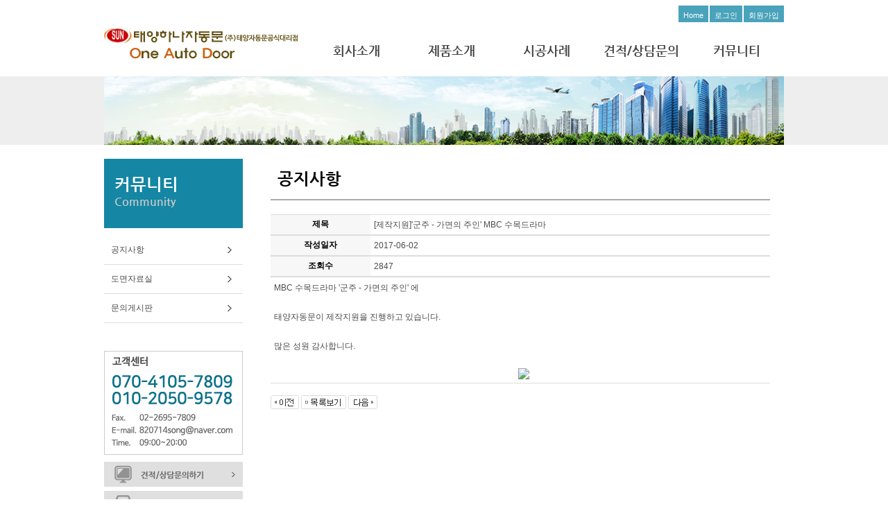

--- FILE ---
content_type: text/html
request_url: https://oneautodoor.co.kr/default/1004web/ee/e01.php?com_board_basic=read_form&&com_board_search_code=&com_board_search_value1=&com_board_search_value2=&com_board_page=&&com_board_id=2&&com_board_idx=18
body_size: 4107
content:
<!DOCTYPE HTML PUBLIC "-//W3C//DTD HTML 4.01 Transitional//EN"
"http://www.w3.org/TR/html4/loose.dtd">
<html>
<head>
<meta http-equiv='Content-Type' content='text/html; charset=ks_c_5601-1987'>
<title>(주)태양자동문공식대리점</title>
<link rel="stylesheet" type="text/css" href="/default/inc/1004web/default.css">
<link rel="stylesheet" type="text/css" href="/default/inc/1004web/layout.css">
<link rel="stylesheet" type="text/css" href="/default/inc/1004web/style.css">
<link rel="stylesheet" type="text/css" href="/default/img/1004web/images/js/style.css">
<script src="http://code.jquery.com/jquery-1.8.3.min.js"></script>
<script src="/default/img/1004web/images/js/layout.js"></script>
<script src="/default/inc/1004web/js.js"></script>
</head>
<body>
<div id="hd_wrapper">
 <div id="header">
     <h1 id="logo"><a href="/default"><img src="/default/img/1004web/images/main_04.gif" ></a></h1>
  <ul id="utilMenu">
     <li><a href="/default" class="first">Home</a></li>
          <li><a href="/default/member/login.php">로그인</a></li>
     <li><a href="/default/member/join.php">회원가입</a></li>
       </ul><!-- utilMenu -->
        <div id="gnb">
         <ul>
   <li class="sub01"><a href="/default/1004web/aa/a01.php">회사소개</a>
    <ul>
              <li class="first"><a href="/default/1004web/aa/a01.php">인사말</a></li>
              <li><a href="/default/1004web/aa/a02.php">위치안내</a></li>
             </ul> 
            </li>
            <li class="sub02"><a href="/default/1004web/bb/b01.php">제품소개</a>
            <ul>
              <li class="first"><a href="/default/1004web/bb/b01.php">자동문</a></li>
              <li><a href="/default/1004web/bb/b02.php">강화도어</a></li>
              <li><a href="/default/1004web/bb/b03.php">부품소개</a></li>
             </ul>
            </li> 
            <li class="sub03"><a href="/default/1004web/cc/c01.php">시공사례</a>
            <ul>
              <li class="first"><a href="/default/1004web/cc/c01.php">시공사례</a></li>
             </ul>
            </li>
            <li class="sub04"><a href="/default/1004web/dd/d01.php">견적/상담문의</a>
            <ul>
              <li class="first"><a href="/default/1004web/dd/d01.php">견적/상담문의</a></li>
             </ul>
            </li>
            <li class="sub05"><a href="/default/1004web/ee/e01.php">커뮤니티</a>
            <ul>
              <li class="first"><a href="/default/1004web/ee/e01.php">공지사항</a></li>
                    <li><a href="/default/1004web/ee/e02.php">도면자료실</a></li>
                    <li><a href="/default/1004web/ee/e03.php">문의게시판</a></li>
             </ul>
            </li>
            </ul>
  </div><!--//gnb -->
 </div>
  <!-- header -->        
</div><!-- //hd_wrapper -->
<div class="svf"><img src="/default/img/1004web/images/SVF.jpg"></div>
<div id="contentsWrap">
 <div id="aside">
     <div id="lnb">
         <h2><strong>커뮤니티</strong>Community</h2>
            <ul>
             <li><a href="./e01.php" class="a01">공지사항</a></li>
             <li><a href="./e02.php" class="a02">도면자료실</a></li>
             <li><a href="./e03.php" class="a03">문의게시판</a></li>
            </ul>
        </div><!-- //lnb -->
        <div class="banner">
            <p class="mb10"><img src="/default/img/1004web/images/main_09.gif" width="200" height="150"></p>
            <a href="/default/1004web/dd/d01.php" class="mb6"><img src="/default/img/1004web/images/sub_banner1.gif" width="200" height="36"></a>
            <a href="/default/1004web/aa/a02.php" class="mb6"><img src="/default/img/1004web/images/sub_banner2.gif" width="200" height="36"></a>
            <a href="/default/1004web/ee/e02.php"><img src="/default/img/1004web/images/sub_banner3.gif" width="200" height="36"></a>
</div>
  </div><!-- //aside -->
 <div id="contents">
<!--본문 시작-->
 <div id="contentsArea">
        <div class="c_title">공지사항</div>
        <div class="baseContents">
        <!-- 게시판 시작 --------------------------------------------------------->
<link rel="StyleSheet" href="/bizdemo21183/inc/board/board_2.css" type="text/css">
<script language="javascript" src="/cjs/board.js?com_board_id=2&template=bizdemo21183"></script>
<script language="javascript" src="/js/board_util.js" type="text/javascript"></script>

<table border="0" cellspacing="0" cellpadding="0" width="720" bgcolor="#FFFFFF" background="">
 <tr>
  <td>
   <table border='0' cellpadding='0' cellspacing='0' width='100%' class="board t_b1">
   <!-- 내용 -->
    <style type="text/css">p{margin:0}</style><meta http-equiv='Content-Type' content='text/html; charset=ks_c_5601-1987'>
<style type="text/css">
/*
   .board_bgcolor 테이블 제목 컬럼 스타일 지정
   .board_desc    테이블 제목 옆 내용 컬럼 스타일 지정
   $com_board.table_size :: 관리자가 지정한 전체 테이블 사이즈
   .board_description 콘텐츠 내용 스타일을 지정
*/
p{
    margin:0;
    padding:0;
}
.board_bgcolor
{
  /*width:107px;*/
  width:20%;
  text-align:center;
}
.board_desc
{
	padding:3 0 3 10;
	line-height:150%;
	/*width:613px;*/
    width:80%;
	text-align:left;
	padding-left:5px;
}
.board_description
{
	    overflow:hidden;
        word-break:break-all;
}
#post_area{
	width:100%;
	padding:5px;
    word-spacing:0pt;
    word-break:break-all;
}
</style>
						<tr height="30">
				<td class="board_bgcolor">
									<font style="color:666666;font-size:12px;font-weight:bold;">제목</font>
								</td>
				<td class="board_desc">
					                                                    [제작지원]&#039;군주 - 가면의 주인&#039; MBC 수목드라마
                                            				</td>
			</tr>
									<tr height="30">
				<td class="board_bgcolor">
									<font style="color:666666;font-size:12px;font-weight:bold;">작성일자</font>
								</td>
				<td class="board_desc">
					                                                    2017-06-02
                                            				</td>
			</tr>
									<tr height="30">
				<td class="board_bgcolor">
									<font style="color:666666;font-size:12px;font-weight:bold;">조회수</font>
								</td>
				<td class="board_desc">
					                                                    2847
                                            				</td>
			</tr>
					<!-- 글 내용 -->
		<tr height="30">
			<td colspan="2" class="board_description" width="100%" height="100px">
				<div id="post_area">
					MBC 수목드라마 '군주 - 가면의 주인' 에<br /><br />태양자동문이 제작지원을 진행하고 있습니다.<br /><br />많은 성원 감사합니다. <br>
<CENTER><br /><IMG style="CURSOR: hand" border=0 name=zb_target_resize src="http://www.sunautodoor.com/bbs/data/notice/IMgHcPOBV0Q_immWZLl2QEeSNq1E.jpg" width=588></CENTER>
				</div>
				<script type="text/javascript">
				<!--
				/**
				 * 이미지 테이블크기와 맞쳐 재조정
				 */
				function resizeImage()
				{
					var img_max_width = 685;
                    var use_origin_img = 'Y';
                    if(use_origin_img == 'N') {
                        return;
                    }
					var imgObj = document.getElementById("post_area").getElementsByTagName("img");
					var osrc;
					for (i = 0; i<imgObj.length; i++)
					{
						/*pNode = imgObj[i].parentNode;
						var imgContainer = document.createElement("<div>");
						pNode.insertBefore(imgContainer, imgObj[i]);
						imgContainer.appendChild(imgObj[i]);
						osrc = imgObj[i].src;*/

						if(imgObj[i].width > img_max_width)
						{
							imgObj[i].style['width'] = img_max_width;
							imgObj[i].style['height'] = 'auto';
						}

                        if( imgObj[i].parentNode.tagName != "A" )
                        {
                            imgObj[i].style.cursor  = "pointer";
                            imgObj[i].onclick = function(){	showPicture(this);	}
                        }

						/*imgContainer.style.marginBottom = "0px";

													imgObj[i].style.cursor  = "pointer";
												// declare onclick event
						if( imgObj[i].parentNode.tagName == "div" )
						{
							if( imgObj[i].parentNode.parentNode.tagName == "A" )
							{
								imgObj[i].onclick = function()
								{
									if( this.parentNode.parentNode.target != "_blank" ){
										location.href = this.parentNode.parentNode.href;
									}
								};
							}
							else{
																imgObj[i].onclick = function(){	showPicture(this);	}
															}
						}
						else if( imgObj[i].parentNode.tagName != "A" )
						{
														imgObj[i].onclick = function(){	showPicture(this);	}
													}*/
					}

					document.getElementById("post_area").style.visibility = "visible";
				}

				/**
				 * 팝업 이미지
				 */
				 function showPicture(obj) {

				  var imgObj = new Image();
				  imgObj.src = obj.src;
				  var wopt = "scrollbars=yes,status=no,resizable=no";
				  wopt += ",width=" + imgObj.width;
				  wopt += ",height=" + imgObj.height;
				  var wbody = "<script language='javascript'>";
				  wbody += "function finalResize(){";
				  wbody += "  var oBody=document.body;";
				  wbody += "  var oImg=document.images[0];";
				  wbody += "  var xdiff=oImg.width-oBody.clientWidth;";
				  wbody += "  var ydiff=oImg.height-oBody.clientHeight-20;";
				  wbody += "  window.resizeBy(xdiff,ydiff);";
				  wbody += "}";
				  wbody += "</"+"script>";
				  wbody += "<body  oncontextmenu='return false' ondragstart='return false' onselectstart='return false' onLoad='finalResize()' style='margin:0;background:#000000' >";
				  wbody += "<a href='javascript:window.close()' oncontextmenu='return false'><img src='" + obj.src + "' border=0  alt=''></a>";
				  wbody += "</body>";
				  winResult = window.open("about:blank","",wopt);
				  winResult.document.open("text/html", "replace");
				  winResult.document.write(wbody);
				  winResult.document.close();
				  return;
				}

				/**
				 * 함수 실행
				 */
				window.onload = function()
				{
					resizeImage();
				}
			//-->
			</script>
			</td>
		</tr>
	



   <!-- //내용 -->
   </table>

   <table border='0' cellpadding='0' cellspacing='0' width='100%'>
    <tr><td height='10'></td></tr>
   </table>

   <!-- 게시물 평가 -->
   
   <!--// 게시물 평가 -->

   <!-- 댓글 쓰기 -->
   
   <!-- //댓글 쓰기 -->

   <!-- 댓글 목록 -->
   
   <!-- //댓글 목록 -->

   <table border='0' cellpadding='0' cellspacing='0' width='100%'>
    <tr><td></td></tr>
   </table>

   <table border='0' cellpadding='0' cellspacing='0' align='center' width='100%'>
    <tr>
     <td class='bbsnewf5' height='34' align='center' width='50%'>
     <!-- 목록 - 버튼 -->
      <!-- 이전 다음  -->
<table border='0' cellpadding='0' cellspacing='0' align='center' width='100%'>
<tr>
	<td class='bbsnewf5' height='34' align='left' width='50%' style="border:0px">
					<a href="/default/1004web/ee/e01.php?com_board_basic=read_form&&com_board_search_code=&com_board_search_value1=&com_board_search_value2=&com_board_page=&&com_board_id=2&&com_board_idx=17"><img src="/cimg/board/prev.gif" border="0" align='absmiddle' alt=''></a>
				    <a href="/default/1004web/ee/e01.php?&com_board_search_code=&com_board_search_value1=&com_board_search_value2=&com_board_page=&&com_board_id=2&"><img src="/cimg/board/list.gif" border='0' align='absmiddle' alt=''></a>
					<a href="/default/1004web/ee/e01.php?com_board_basic=read_form&&com_board_search_code=&com_board_search_value1=&com_board_search_value2=&com_board_page=&&com_board_id=2&&com_board_idx=19"><img src="/cimg/board/next.gif" border="0" align='absmiddle' alt=''></a>
					</td>
</tr>
</table>
<!-- 이전 다움  -->
     <!-- //목록 - 버튼 -->
     </td>
     <td align='right' width='50%'>
      
       <!-- 추천하기 -->
        <!-- 수정하기 -->
       <!-- 삭제하기 -->
       <!-- 답글쓰기 -->
      <a href='javascript:alert("게시판 작성 권한이 없습니다.")' style='display:none'><img alt='' src='/cimg/board/write.gif' border='0' /></a> <!-- 글쓰기 -->
     </td>
    </tr>
   </table>
  </td>
 </tr>
</table>

<!-- 목록 - 리스트 -->

	
    

<!-- //목록 - 리스트  -->
<!-- 게시판 끝---------------------------------------------------------------------------------------->
        </div>

 </div end>
<!--본문 끝-->
<script>
$(".a01").addClass("active");
</script>
</div><!-- //contents -->
</div>
<!-- //contentsArea -->
<div id="footer">
 <div id="footerInner">
     <div class="footerMenu">
         <a href="/default/1004web/aa/a01.php">회사소개</a> | <a href="/default/1004web/aa/a02.php">위치안내</a> | <a href="/default/1004web/z01.php">이용약관</a> | <a href="/default/1004web/z02.php">개인정보취급방침</a> | <a href="/default/1004web/z03.php">이메일무단수집거부</a> </div>        
     <p class="copyright"><img src="/default/img/1004web/images/main_31.gif" width="980" height="70" border="0" usemap="#copyMap"></p>
<!--
<map name="copyMap">
<area shape="rect" coords="861,32,976,67" href="http://builderdemo20.cafe24.com/admin/login/demo_auth.php" target="_blank">
<area shape="rect" coords="920,5,975,24" href="#">
</map>
-->
  </div>
</div><!-- //footer -->
</body>
</html><script language="javascript" type="text/javascript" src="/cjs/javascript.lib.js?date=1721110582"></script>

<script language="javascript" src="/cjs/board.js"></script>

            <script type="text/javascript">
            var JsHost = (("https:" == document.location.protocol) ? "https://" : "http://");
            var sTime = new Date().getTime();
            document.write(unescape("%3Cscript id='log_script' src='" + JsHost + "blg-jsk.cafe24.com/weblog.js?uid=song7809&t=" + sTime + "' type='text/javascript'%3E%3C/script%3E"));
            </script>
        

--- FILE ---
content_type: text/html
request_url: https://oneautodoor.co.kr/default/inc/1004web/js.js
body_size: 638
content:
function insertFlash(swf, width, height, id, wmode, flashvars)
{
 var strFlashTag = new String();
 if (navigator.appName.indexOf("Microsoft") != -1)
 {
  strFlashTag += '<object classid="clsid:D27CDB6E-AE6D-11cf-96B8-444553540000" ';   
  strFlashTag += 'codebase="http://download.macromedia.com/pub/shockwave/cabs/flash/swflash.cab#version=6,0,29,0"" '; 
  strFlashTag += 'id="' + id + '" width="' + width + '" height="' + height + '">';
  strFlashTag += '<param name="movie" value="' + swf + '"/>';
  if(flashvars != null) {strFlashTag += '<param name="flashvars" value="' + flashvars + '"/>'};
  strFlashTag += '<param name="quality" value="best"/>';
  //strFlashTag += '<param name="bgcolor" value="' + bgcolor + '"/>';
  strFlashTag += '<param name="menu" value="false"/>';
  strFlashTag += '<param name="salign" value="LT"/>';
  //strFlashTag += '<param name="scale" value="noscale"/>';
  strFlashTag += '<param name="wmode" value="transparent"/>';
  strFlashTag += '<param name="allowScriptAccess" value="sameDomain"/>';
  strFlashTag += '</object>';
 }
 else
 {
  strFlashTag += '<embed src="' + swf + '?' + flashvars + '" ';
  strFlashTag += 'quality="best" ';
  //strFlashTag += 'bgcolor="' + bgcolor + '" ';
  strFlashTag += 'width="' + width + '" ';
  strFlashTag += 'height="' + height + '" ';
  strFlashTag += 'menu="false" ';
  //strFlashTag += 'scale="noscale" ';
  strFlashTag += 'id="' + id + '" ';
  strFlashTag += 'salign="LT" ';
  strFlashTag += 'wmode="transparent" ';
  strFlashTag += 'allowScriptAccess="sameDomain" ';
  if(flashvars != null) {strFlashTag += 'flashvars="' + flashvars + '" '};
  strFlashTag += 'type="application/x-shockwave-flash" ';
  strFlashTag += 'pluginspage="http://www.macromedia.com/go/getflashplayer">';
  strFlashTag += '</embed>';
 }
 document.write(strFlashTag);
}
function bluring()
{
if(event.srcElement.tagName=="A"||event.srcElement.tagName=="IMG") document.body.focus();
}
document.onfocusin=bluring;

--- FILE ---
content_type: text/css
request_url: https://oneautodoor.co.kr/default/inc/1004web/default.css
body_size: 550
content:
/*속성초기화 * *변경불가*/ 
html, body, div, p,h1,h2,h3,h4,h5,h6,dl,dt,dd,table,th,td,form,fieldset,legend,ul,ol,li{margin:0;padding:0} 
img,fieldset{border:0} 
ul,ol{list-style:none} 
em,address{font-style:normal} 
a{text-decoration:none} 
a:hover,a:active,a:focus{text-decoration:none}
/* default */
html{overflow-y:scroll} 
body,td,textarea{margin:0;font-family:'돋움',Dotum,tahoma,sans-serif;font-size:12px;color:#4b4b4b;line-height:180%} 
a:link,a:visited{color:#4b4b4b} 
a:hover{color:#333;cursor:pointer} 
a.menu:link,a.menu:visited{font-size:11px;color:#8b8b8b} 
a.menu:hover{font-size:11px;color:#ccc;cursor:pointer} 
.mb6{margin-bottom:6px;}
.mb10{margin-bottom:10px;}

/* 
 * Nanum Gothic (Korean) http://www.google.com/webfonts/earlyaccess
 */
@font-face {
  font-family: 'NanumGothic';
  font-style: normal;
  font-weight: 700;
  src: url(../../img/1004web/images/font/NanumGothic-Bold.eot);
  src: url(../../img/1004web/images/font/NanumGothic-Bold.eot?#iefix) format('embedded-opentype'),
       url(../../img/1004web/images/font/NanumGothic-Bold.woff2) format('woff2'),
       url(../../img/1004web/images/font/NanumGothic-Bold.woff) format('woff'),
       url(../../img/1004web/images/font/NanumGothic-Bold.ttf) format('truetype');
}

--- FILE ---
content_type: text/css
request_url: https://oneautodoor.co.kr/default/inc/1004web/layout.css
body_size: 347
content:
#header, #MVF, #contentsWrap{width:980px; margin:0 auto;}
#header{height:100px;}

#MVF {margin-bottom:10px;}

#contentsWrap{overflow:hidden;}
#contentsWrap #asideLeft{ width:200px; float:left;}
#contentsWrap #asideCenter{ width:540px; float:left; margin-left:20px;}
#contentsWrap #asideRight{width:200px; float:right;}
#contentsWrap #aside{ width:200px; float:left;}
#contentsWrap #contents{ width:760px; float:right;}

--- FILE ---
content_type: text/css
request_url: https://oneautodoor.co.kr/default/inc/1004web/style.css
body_size: 1589
content:
#hd_wrapper{background:#fff; margin-bottom:10px;}

#header{position:relative;}

#header h1#logo{position:absolute; top:40px; z-index:9999}

#header #utilWrap{height:40px;}
#header #utilMenu{overflow:hidden; float:right; margin-top:8px;}
#header #utilMenu li{float:left; height:24px;}
#header #utilMenu li a{display:block;background: #49a3ba; padding:4px 7px 6px 7px; margin-left:2px; font-size:11px; color:#fff;}
#header #utilMenu li a.first{}

#gnb { position:absolute; top:40px; left:295px; width:710px; height:60px; z-index:999}
#gnb>ul { position:absolute; top:0; left:0; }
#gnb>ul>li { position:relative; float:left; line-height:20px;}
#gnb>ul>li>a { display:inline-block; *zoom:1; *display:inline; color:#444; padding-bottom:17px; padding-top:23px; font-family:'NanumGothic'; font-size:18px; background:#fff; width:137px; text-align:center; }
#gnb>ul>li>a:hover, #gnb>ul>li>a.on { color:#1586a3; text-decoration:none; background:#fff;}
#gnb>ul>li>ul { position:absolute; top:60px; left:-50px; width:142px;  display:none; background:#fff; border:2px #ddd solid; }
#gnb>ul>li.sub01>ul { left:0px;}
#gnb>ul>li.sub02>ul { left:-20px; width:200px;}
#gnb>ul>li.sub03>ul { left:0px;}
#gnb>ul>li.sub04>ul { left:0px;}
#gnb>ul>li.sub05>ul { left:-90px; width:240px;}
#gnb>ul>li>ul>li { position:relative; float:left; padding:8px 8px; line-height:12px; background:url(../../img/1004web/images/sub_bar.gif) no-repeat 0 10px; font-size:13px; z-index:3; letter-spacing:0; }
#gnb>ul>li>ul>li.first { background:none; }
#gnb>ul>li>ul>li>a { color:#555; font-weight:normal;}
#gnb>ul>li>ul>li>a:hover { color:#ddd; text-decoration:none; }
#gnb_empty {padding:10px 0;width:100%;text-align:center;line-height:2em}
#gnb_empty a {text-decoration:underline}

/* 메인 MVF */
#MVF{width:100%; background:#eee;}
#m_slider { position:relative; background:#e6ecf5; }
#m_slider .wrap { position:relative; width:980px; margin:0 auto; height:260px; overflow:hidden; }
.motionj_slide { position:relative; width:980px; height:260px; }
.motionj_slide ul { position:absolute; top:0; left:0; width:980px; height:260px; overflow:hidden; }
.motionj_slide ul li { position:absolute; top:0; left:0; }
.motionj_slide ol { position:absolute; bottom:15px; right:10px; height:15px;}
.motionj_slide ol li { float:left; width:15px; height:15px; cursor:pointer; margin-right:5px; background:url(../../img/1004web/images/m_slider_bullet.png) no-repeat -15px 0; }
.motionj_slide ol li.on {  background:url(../../img/1004web/images/m_slider_bullet.png) no-repeat 0 0; }

#contentsWrap #asideLeft .banner a,
#contentsWrap #asideRight .banner a,
#contentsWrap #aside .banner a{display:block;}

.latest{ overflow:hidden; height:150px;}
.latest_new{ background:url(../../img/1004web/images/main_latest_bg.gif) no-repeat 0 0; height:150px; float:left;}
.latest_qna{ background:url(../../img/1004web/images/main_latest_bg.gif) no-repeat 0 0; height:150px; float:right;}
.gallery{ background:url(../../img/1004web/images/main_latest_bg2.gif) no-repeat 0 0; height:120px;}

.latest_new div, .latest_qna div, .gallery div{width:100%; margin-left:10px; padding-top:10px}

/* 메인 링크 */
.main_link{width:978px; margin:0 auto; border:1px solid #ccc; background:url(../../img/1004web/images/main_link_title.gif) no-repeat 19px 18px; height:48px; clear:both; margin-top:10px;}
.main_link ul{overflow:hidden; float:right; margin-top:8px;}
.main_link ul li{float:left;}
.main_link ul li a{display:block; padding:0 18px;}

#footer{margin-top:20px;}
#footerInner {border-top:1px solid #ccc; background:#dfdfdf; line-height:30px; text-align:center; font-size:11px; }
#footerInner .copyright{background:#1c8ca9;}

#contentsWrap #aside #lnb{}
#contentsWrap #aside #lnb h2{ height:100px; background:#1586a3; padding: 0 15px; margin-bottom:11px; color:#ccc; font-size:16px; font-family: 'NanumGothic'; }
#contentsWrap #aside #lnb h2 strong{display:block; color:#fff; font-size:24px; padding:27px 0 3px 0;}
#contentsWrap #aside #lnb ul{ margin-bottom:40px;}
#contentsWrap #aside #lnb ul li{}
#contentsWrap #aside #lnb ul li a{display:block; padding:10px 0 10px 10px; border-bottom:1px solid #ddd; background:#fff url(../../img/1004web/images/ico_lnb.gif) no-repeat 178px 16px; }

#contentsWrap #aside #lnb ul li.lnb2nd a{background:none; border-bottom:1px dashed #ddd; padding:5px 0 5px 10px; font-size:11px;}

#contentsWrap #aside #lnb ul li a:hover, #contentsWrap #aside #lnb ul li a.active{ background-color:#eaeaea; font-weight:bold;}

.svf{height:99px; margin-bottom:20px; background:#eee; text-align:center;}

/* 서브 컨텐츠 */
#contentsWrap #contents .c_title{ height:58px; line-height:58px; font-size:24px; font-weight:bold; color:#000; font-family: 'NanumGothic'; border-bottom:2px #aaa solid; padding-left:10px; margin:0 20px 20px 20px;}
.baseContents{width:720px; background:#fff; margin: 0 0 0 20px;}

/* 회원메뉴 */
.member_menu{float:right; margin-bottom:15px;}
.member_menu a{display:inline-block; border:1px #ccc solid; margin-left:5px; padding:10px;}
.member_menu a:hover, .member_menu a.active{ background:#eee;}

/* 약도 */
.mapTxt { margin-top:10px;}
.mapTxt li{border-bottom:1px #ddd solid; padding-left:12px; margin-bottom:8px;}
.mapTxt li strong{display:inline-block; width:15%; font-size:14px; color:#063e95; background:url(../../img/1004web/images/contents/ico_map.png) no-repeat 0 4px; padding-left:10px;}
.mapTxt li.company{border:none; font-family: 'NanumGothic';  color:#063e95; font-size:18px; padding:8px 12px; background:#ebebeb; }

/* 게시판 최신글 */
.board_output_gallery_img {text-align:center;}
.board_output_gallery_subject {display:inline-block; text-align:center;}